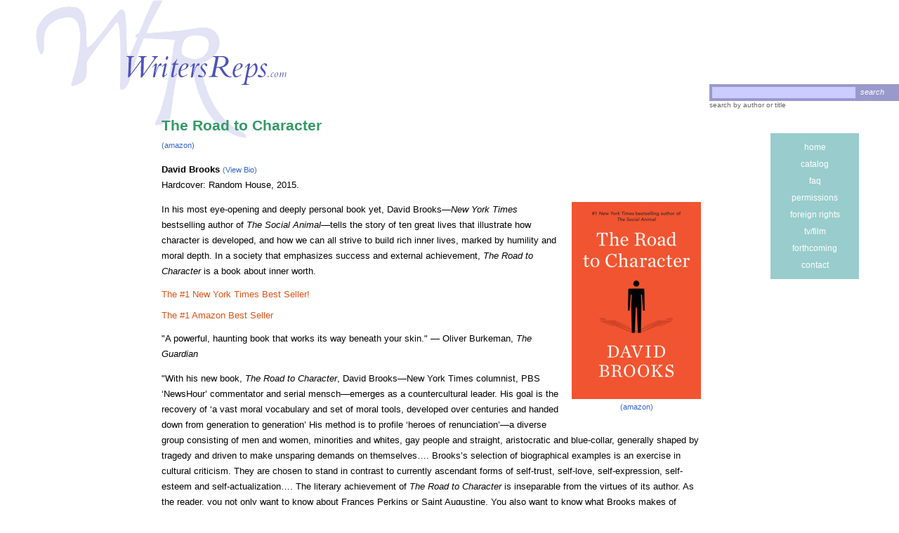

--- FILE ---
content_type: text/html; charset=utf-8
request_url: https://www.writersreps.com/The-Road-to-Character1
body_size: 24161
content:


<!DOCTYPE HTML PUBLIC "-//W3C//DTD HTML 4.01 Transitional//EN" "http://www.w3.org/TR/html4/loose.dtd">
<html>

<head><title>
	The Road to Character
</title><meta http-equiv="Pragma" content="no-cache" /><meta http-equiv="Cache-Control" content="no-cache" /><meta http-equiv="expires" content="0" /><meta name="keywords" content="Writer&#39;s Representatives LLC,Lynn Chu,literary agent,literary agency" /><meta name="description" /><meta name="robots" content="index,follow" /><link rel="stylesheet" href="/includes/styles.css" type="text/css" />
    <script language="JavaScript" type="text/javascript" src="/includes/imageswap.js"></script>
    </head>
<body>

    
        <div style="position: absolute; top: 0px; left: 0px">
            <a name="top"></a>
            <img src="/images/spacer.gif" width="1" height="1" alt="" />
        </div>
        
            <a href="/"><img src="/images/writers-reps-logo.gif" width="228" height="41" alt="WritersReps.com" border="0" id="headerLogo" /></a>
        
        
        <img src="/images/wr-watermark.gif" width="300" height="198" alt="WR" id="headerWatermark" />
        
        
        
                
        
        <div id="headerSearch">
            <form action="/search.aspx" method="get" id="headerSearchForm">
                <input type="text" name="headerSearchText" id="headerSearchText" maxlength="50" />
                <a href="#" id="headerSearchButton" onclick="document.forms['headerSearchForm'].submit()">
            
                    <span style="vertical-align: 16%"><i>search</i></span></a><br />
                    
                    
            </form>
            search by author or title
        </div>

    <!-- 
    <form method="post" action="./book.aspx?BookID=673" id="form1">
<div class="aspNetHidden">
<input type="hidden" name="__VIEWSTATE" id="__VIEWSTATE" value="/[base64]/[base64]" />
</div>

<div class="aspNetHidden">

	<input type="hidden" name="__VIEWSTATEGENERATOR" id="__VIEWSTATEGENERATOR" value="85FA239D" />
</div>
    -->

        
        
        <div class="leftColumn">
        
            

            
        </div>
        
        
        
        
        <div class="mainColumn">
        
            
    
    

    
	    <h2 class="book">The Road to Character</h2>
	    <a href="http://www.amazon.com/dp/081299325X/?tag=writersrepsco-20" target="_blank" style="font-family: Georgia, Arial, Helvetica, Verdana, sans-serif; font-size: 11px; line-height: 22px;">(amazon)</a>

	    <p><strong>David Brooks</strong> <a href="/David-Brooks" style="font-size:11px">(View Bio)</a><br />
Hardcover: Random House, 2015.

	
	</p>

	<div class="floatRight" ><a href="http://www.amazon.com/dp/081299325X/?tag=writersrepsco-20" target="_blank" style="font-family: Georgia, Arial, Helvetica, Verdana, sans-serif; font-size: 11px; line-height: 22px;"><img  src="images/books/BrooksCharactercover.jpg" alt="The Road to Character" border="0" /></a><br /><div style="text-align: center;"><a href="http://www.amazon.com/dp/081299325X/?tag=writersrepsco-20" target="_blank" style="font-family: Georgia, Arial, Helvetica, Verdana, sans-serif; font-size: 11px; line-height: 22px;">(amazon)</a></div></div><p>In his most eye-opening and deeply personal book yet, David Brooks&mdash;<em>New York Times</em> bestselling author of <em>The Social Animal</em>&mdash;tells  the story of ten great lives that illustrate how character is  developed, and how we can all strive to build rich inner lives, marked  by humility and moral depth. In a society that emphasizes success and  external achievement, <em>The Road to Character</em> is a book about inner worth.</p><div class="bookAwards">The #1 New York Times Best Seller!</div><div class="bookAwards">The #1 Amazon Best Seller</div><p>"A powerful, haunting book that works its way beneath your skin." &#8212; Oliver Burkeman, <em>The Guardian</em></p>
<p>"With his new book, <i>The Road to Character</i>, David Brooks—New York Times columnist, PBS ‘NewsHour’ commentator and serial mensch—emerges as a countercultural leader. His goal is the recovery of ‘a vast moral vocabulary and set of moral tools, developed over centuries and handed down from generation to generation’ His method is to profile ‘heroes of renunciation’—a diverse group consisting of men and women, minorities and whites, gay people and straight, aristocratic and blue-collar, generally shaped by tragedy and driven to make unsparing demands on themselves…. Brooks’s selection of biographical examples is an exercise in cultural criticism. They are chosen to stand in contrast to currently ascendant forms of self-trust, self-love, self-expression, self-esteem and self-actualization…. The literary achievement of <i>The Road to Character</i> is inseparable from the virtues of its author. As the reader, you not only want to know about Frances Perkins or Saint Augustine. You also want to know what Brooks makes of Frances Perkins or Saint Augustine. The voice of the book is calm, fair and humane. The highlight of the material is the quality of the author’s moral and spiritual judgments. Across the pages, Brooks is a reliable guide and a pleasant companion. But this description plays down the radical, disruptive ambition of the book. <i>The Road to Character</i> can’t be reduced to cultural criticism, because the author doesn’t take our communal struggle to be primary…. He finds the greatest drama in our sacred journeys—the saving and losing of souls. This requires the moral vocabulary of a previous era. A consciousness of sin. A real determination to reach holiness. When said in public, terms such as 'sin' and 'holiness' have the power to shock, like the choicer curse words once did…. Brooks is an effective modern translator of these ideas because he is constitutionally incapable of finger-wagging. His is a call to a cheerful, tolerant, shared struggle with sin. Yet his description of spiritual maturity—of people who have found lives of self-mastery, graciousness, steadiness and a concentrated sense of purpose—will be read by most people as an indictment…. The book, fortunately, did not stop there. ‘We are all ultimately saved by grace,’ says Brooks, right there in thesis No. 10…. Brooks makes this point in a nonsectarian, even nonreligious, manner. He is always careful—always courteous enough—to leave people the space to find their way." &#8212; Michael Gerson, <em>The Washington Post</em></p>
<p>"“In the introduction to his new book, <i>The Road to Character</i>, David Brooks breaks the columnist’s fourth wall with a startling confession: “I was born with a natural disposition towards shallowness.” Brooks, who established a reputation for sometimes glib but often insightful cultural commentary with <i>Bobos in Paradise</i>, his 2000 best-seller, has more recently specialized in applying the latest in brain science and social psychology to larger questions of morality on the Op-Ed pages of the Times. He continues, “I’m paid to be a narcissistic blowhard, to volley my opinions, to appear more confident about them than I really am, to appear smarter than I really am, to appear better and more authoritative than I really am. I have to work harder than most people to avoid a life of smug superficiality. <i>The Road to Character</i> is an account of Brooks’s effort to find his way out of shallow punditry—or, as he puts it, to “cultivate character.” … There is something affecting in the diligence with which Brooks seeks a cure for his self-diagnosed shallowness by plumbing the depths of others…. Brooks’s instinct that there is wisdom to be found in literature that cannot be found in the pages of the latest social science journals is well-advised, and the possibility that his book may bring the likes of Eliot or Samuel Johnson—another literary figure about whom he writes with engaging sympathy—to a wider readership is a heartening thought." &#8212; Rebecca Mead, <em>The New Yorker</em> <a href="http://http://www.newyorker.com/culture/cultural-comment/david-brookss-search-for-meaning"> &nbsp;(Read the full review)</a></p>
<p>"David Brooks—the New York Times columnist and PBS commentator whose measured calm gives punditry a good name—offers the building blocks of a meaningful life in <i>The Road to Character</i>." &#8212; William O'Sullivan, <em>The Washingtonian</em></p>
<p>"This learned and engaging work brims with pleasures.... Brooks makes his case for character through the stories of people who seemed to have it, including public servants Frances Perkins and Gen. George Marshall and civil rights leader A. Philip Randolph. These little biographies are enlightening, and they demonstrate that character comes in all kinds of people, in a variety of manifestations." &#8212; Daniel Akst, <em>Newsday</em></p>
<p>"Brooks offers biographies of a cross section of individuals who struggled against their own weaknesses and limitations and developed strong moral fiber. . . . [He] offers a humility code that cautions against living only for happiness and that recognizes we are ultimately saved by grace." &#8212; <em>Booklist</em></p>
<p>"The road to exceptional character may be unpaved and a bit rocky, yet it is still worth the struggle. This is the basic thesis of Brooks’s engrossing treatise on personal morality in today’s materialistic, proud world. . . . [His] poignant and at times quite humorous commentary on the importance of humility and virtue makes for a vital, uplifting read" &#8212; <em>Publishers Weekly</em></p>

	    <p><a href="#top"><img src="images/up_arrow.gif" width="13" height="10" alt="Up" border="0"></a> <a href="#top">Back to Top</a></p>
        


        </div>
        
        
        <div class="rightColumn">
            
            
	        <!-- <table bgcolor="#BEE3E3"> -->
	        <table bgcolor="#99CCCC" class="navTable">
	            <tr><td><img src="/images/spacer.gif" width="120" height="3" /></td></tr>
                
	            <tr class="nav"><td><a href="/default.aspx" class="nav">home</a></td></tr>
                
	            <tr class="nav"><td><a href="/catalog" class="nav">catalog</a></td></tr>
	            <tr class="nav"><td><a href="/faq.aspx" class="nav">faq</a></td></tr>
	            <tr class="nav"><td><a href="/permissions" class="nav">permissions</a></td></tr>
	            <tr class="nav"><td><a href="/foreign_rights" class="nav">foreign rights</a></td></tr>
	            <tr class="nav"><td><a href="/tv_film.aspx" class="nav">tv/film</a></td></tr>
	            <tr class="nav"><td><a href="/forthcoming.aspx" class="nav">forthcoming</a></td></tr>
	            <tr class="nav"><td><a href="/contact.aspx" class="nav">contact</a></td></tr>
	            <tr><td><img src="/images/spacer.gif" width="120" height="3" /></td></tr>
	        </table>
	        <!-- 
	        <a href="/"><img src="/images/nav-home-0.gif" width="100" height="35" alt="Writers' Representatives, LLC Home Page" border="0" id="home" name="home" onmouseover="turnOnImg(this)" onmouseout="turnOffImg(this)" /></a><br />
	        <a href="/catalog.aspx"><img src="/images/nav-catalog-0.gif" width="100" height="35" alt="Comprehensive information on our published books and their authors, organized by author, is here, including the latest review quotes and links." border="0" id="catalog" name="catalog" onmouseover="turnOnImg(this)" onmouseout="turnOffImg(this)" /></a><br />
	        <a href="/faq.aspx"><img src="/images/nav-faq-0.gif" width="100" height="35" alt="Frequently Asked Questions about the agency. This is a guide to Writers' Representatives &#8212; and a primer on how literary agents function in general." border="0" id="faq" name="faq" onmouseover="turnOnImg(this)" onmouseout="turnOffImg(this)" /></a><br />
	        <a href="/permissions.aspx"><img src="/images/nav-permissions-0.gif" width="100" height="35" alt="An essay about why you should be very careful when signing &quot;permissions&quot; contracts and how to request permission to reprint from one of the agency's authors." border="0" id="permissions" name="permissions" onmouseover="turnOnImg(this)" onmouseout="turnOffImg(this)" /></a><br />
	        <a href="/tv_film.aspx"><img src="/images/nav-tvfilm-0.gif" width="100" height="35" alt="Film and TV producers: Enter here for a list of available properties with motion picture/tv potential." border="0" id="tvfilm" name="tvfilm" onmouseover="turnOnImg(this)" onmouseout="turnOffImg(this)" /></a><br />
	        <a href="/foreign_rights.aspx"><img src="/images/nav-foreign-0.gif" width="100" height="35" alt="Foreign scouts: Enter here for a list of available foreign rights." border="0" id="foreignRights" name="foreignRights" onmouseover="turnOnImg(this)" onmouseout="turnOffImg(this)" /></a><br />
	        <a href="/forthcoming.aspx"><img src="/images/nav-forthcoming-0.gif" width="100" height="35" alt="Click here for a list of our books which are not yet published but sooner or later will be." border="0" id="forthcoming" name="forthcoming" onmouseover="turnOnImg(this)" onmouseout="turnOffImg(this)" /></a><br />
	        <a href="/contact.aspx"><img src="/images/nav-contact-0.gif" width="100" height="35" alt="Writers' Representatives, LLC&#10;116 West 14th Street, 11th Floor&#10;New York, NY 10011-7305&#10;Tel/Fax: 212-620-0023" border="0" id="contact" name="contact" onmouseover="turnOnImg(this)" onmouseout="turnOffImg(this)" /></a><br />
            -->
            
            <br />
            
            

            
            
            
            
        </div>
    <!-- 
    </form>
    -->

<script src="//z-na.amazon-adsystem.com/widgets/onejs?MarketPlace=US&adInstanceId=0bf56a80-03d5-43fa-bc4f-3d79269836c7"></script>

</body>
</html>


--- FILE ---
content_type: text/css
request_url: https://www.writersreps.com/includes/styles.css
body_size: 7464
content:
/* Style sheet for Writers' Representatives, LLC website */

body {
	background-color: #FFFFFF;
	margin: 0px;
	padding: 0px;
}


/* Begin header styles. */

#headerLogo {
	position: absolute;
	top: 80px;
	left: 180px;
	z-index: 20;
}

#headerSearch {
	position: absolute;
	top: 120px;
	right: 0px;
	width: 270px;
	height: 25px;
	font-family: Arial, Helvetica, Verdana, sans-serif;
	font-size: 10px;
	color: #666666;
}

#headerSearch a {
	color: #666666;
	font-size: 10px;
	text-decoration: none;
}

#headerSearch a:hover {
	color: #000000;
	text-decoration: underline;
}

#headerSearchForm {
	background-color: #9999CC;
	color: #666666;
	margin-bottom: 0px;
}

#headerSearchButton {
	font-size: 11px !important;
	color: #FFFFFF !important;
	text-decoration: none !important;
}

#headerSearchText {
	margin: 4px;
	background-color: #CCCCFF;
	height: 14px;
	width: 200px;
	border: none;
}

.headerTagline {
	position: absolute;
	top: 95px;
	left: 500px;
	color: #4D9A90;
	font-family: Arial, Helvetica, Verdana, sans-serif;
	font-size: 14px;
	font-weight: bold;
	letter-spacing: 3px;
	height: 18px;
	overflow: hidden;
}

.headerTagline1 {
	position: absolute;
	top: 80px;
	left: 500px;
	color: #4D9A90;
	font-family: Arial, Helvetica, Verdana, sans-serif;
	font-size: 14px;
	font-weight: bold;
	letter-spacing: 3px;
	height: 18px;
	overflow: hidden;
    background-color:#fff;
}

.headerTagline2 {
	position: absolute;
	top: 105px;
	left: 500px;
	color: #4D9A90;
	font-family: Arial, Helvetica, Verdana, sans-serif;
	font-size: 14px;
	font-weight: bold;
	letter-spacing: 3px;
	height: 18px;
	overflow: hidden;
	/*
	opacity: 0.5;
	filter: alpha(opacity=50);
	zoom: 1;
	width: 100%; 
	position: absolute;
    */	
    background-color:#fff;
}

#headerWatermark {
	position: absolute;
	left: 50px;
	z-index: 0;
}

/* End header styles. */




h1 {
	font-family: Arial, Helvetica, Verdana, sans-serif;
	font-size: 14px;
	margin-bottom: 0px;
	text-transform: lowercase;
	margin-top: 8px;
}

h1.home {
	color: #DB5114;
	margin-bottom: -6px;
}

h1.feature {
	font-size: 16px;
	color: #DB5114;
	text-transform: none;
}

h2 {
	font-family: Arial, Helvetica, Verdana, sans-serif;
	font-size: 14px;
	font-weight: bold;
	text-transform: lowercase;
	margin-bottom: 5px;
}

h2.author {
	color: #993399;
	font-size: 21px;
	text-transform: capitalize;
}

h2.book {
	color: #339966;
	font-size: 21px;
	text-transform: none;
}

h2.subtitle {
	color: #818181;
	font-size: 16px;
	text-transform: none;
	margin-top: 0px;
}

h2.contact, h2.faq, h2.tvfilm, h2.foreignrights {
	color: #4D9A90;
}

h2.feature {
	font-size: 14px;
	color: #4D9A90;
	text-transform: none;
}

h2.features {
	color: #DB5114;
	text-transform: uppercase;
	font-size: 11px;
	margin-top: 30px;
}

h2.forthcoming {
	color: #FFBB4D;
}

h2.homeLeftSidebar {
	color: #7482C2;
	margin-bottom: 15px;
	margin-top: 10px;
}

h2.permissions {
	color: #DB5114;
}

h3 {
	font-family: Arial, Helvetica, Verdana, sans-serif;
	font-size: 13px;
	font-weight: bold;
	text-transform: lowercase;
	clear: both;
	padding-top: 10px;
}

h3.tvfilm {
	color: #4D9A90;
}

select {
	font-family: Arial, Helvetica, Verdana, sans-serif;
	font-size: 14px;
	color: #000000;
}

ul, ol {
	font-family: Georgia, Arial, Helvetica, Verdana, sans-serif;
	font-size: 13px;
	color: #000000;
	line-height: 20px;
}

ol.doublespace li, ul.doublespace li {
	margin-bottom: 14px;
}

p, blockquote {
	font-family: Georgia, Arial, Helvetica, Verdana, sans-serif;
	font-size: 13px;
	color: #000000;
	line-height: 22px;
}


.feature p {
	font-family: Palatino Linotype, Georgia, Trebuchet, Times New Roman, serif;
	font-size: 16px;
}

p.small {
	font-size: 12px;
}

p.listView {
	text-indent: -15px;
	margin-left: 15px;
	margin-bottom: 5px;
	margin-top: 0px;
	font-size: 11px;
	line-height: 15px;
}

.leftColumn p.listView, .leftColumnHome p.listView {
	font-family: Verdana, Arial, Helvetica, sans-serif;
	font-size: 10px;
	line-height: 13px;
}

p.listViewSmall {
	text-indent: -15px;
	margin-left: 15px;
	font-size: 11px;
	margin-bottom: 0px;
	margin-top: 0px;
	line-height: 15px;
}

a {
	text-decoration: none;
	color: #3366CC;
}

a:hover {
	text-decoration: underline;
}

a.author, a .author {
	font-weight: bold;
	color: #000000;
}

a.book, a .book {
	font-weight: bold;
	color: #696969;
}


a.nav {
	font-weight: normal;
	text-decoration: none;
	color: #ffffff;
	font-family: Verdana, Arial, Helvetica, sans-serif;
	font-size: 12px;
}

a.nav:hover {
	color: #E87511;
}

tr.nav 
{
    height: 22px;
}

.catalogFloatLetter {
	float: left;
	position: relative;
	left: -20px;
	top: -5px;
	font-size: 22px;
	color: #CCCCCC;
}

li.featureSidebar {
	color: #666666;
	font-family: Verdana, Arial, Helvetica, sans-serif;
	font-size: 10px;
	line-height: 100%;
	text-align: left;
	margin-bottom: 12px;
	margin-left: -20px;
}

li.featureSidebar a {
	color: #5B6DC0;
}

p.featureSidebar {
	color: #666666;
	font-family: Verdana, Arial, Helvetica, sans-serif;
	font-size: 10px;
	line-height: 11px;
	text-align: left;
	margin-bottom: 12px;
	margin-left: -20px;
}

p.featureSidebar a {
	color: #5B6DC0;
}

.newsPosted {
	text-transform: uppercase;
	font-size: 10px;
	font-weight: bold;
}

.bookAwards, .bookBestsellerList, .bookPublicity {
	color: #DB5114;
/*
	text-indent: -3em;
	margin-left: 3em;
*/
	font-family: Georgia, Arial, Helvetica, Verdana, sans-serif;
	font-size: 13px;
	line-height: 18px;
	margin-bottom: 12px;
}

p.copyright {
	font-size: 10px;
	color: #CC6633;
	margin-top: 30px;
	width: 100%;
	line-height: normal;
	margin-left: -16px;
}

img.floatRight {
	float: right;
	margin-left: 15px;
	margin-bottom: 15px;
}

.floatLeft {
	float: left;
	margin-right: 15px;
	margin-bottom: 15px;
}

.floatRight {
	float: right;
	margin-left: 15px;
	margin-bottom: 15px;
}


/* Begin column positioning styles. */

.leftColumnHome {
	position: absolute;
	top: 150px;
	left: 5%;
	width: 20%;
}

.leftColumn {
	position: absolute;
	top: 150px;
	left: 3%;
	width: 12%;
}

.mainColumn {
	position: absolute;
	top: 150px;
	left: 18%;
	width: 60%;
}

.mainColumnHome {
	position: absolute;
	top: 150px;
	left: 30%;
	width: 50%;
}

.column1of2 {
	width: 45%;
	float: left;
}

.column2of2 {
	width: 45%;
	float: right;
}

.column1of3 {
	width: 30%;
	position: absolute;
	left: 0%;
}

.column2of3 {
	width: 30%;
	position: absolute;
	left: 35%;
}

.column3of3 {
	width: 30%;
	position: absolute;
	left: 70%;
}

.column1of4 {
	width: 20%;
	position: absolute;
	left: 0%;
}

.column2of4 {
	width: 20%;
	position: absolute;
	left: 26%;
}

.column3of4 {
	width: 20%;
	position: absolute;
	left: 52%;
}

.column4of4 {
	width: 20%;
	position: absolute;
	left: 80%;
}

.rightColumn {
	position: absolute;
	top: 190px;
	left: 83%;
	width: 15%;
	text-align: center;
	margin-left: 10px;
	margin-right: 10px;
}

.rightFeatures {
	margin-left: 6px;
	margin-right: 10px;
}

.navTable {
	margin-left: 25px;
}
.featureDesc {
	margin-left: 25px;
	margin-right: 25px;
}
/* End column positioning styles. */